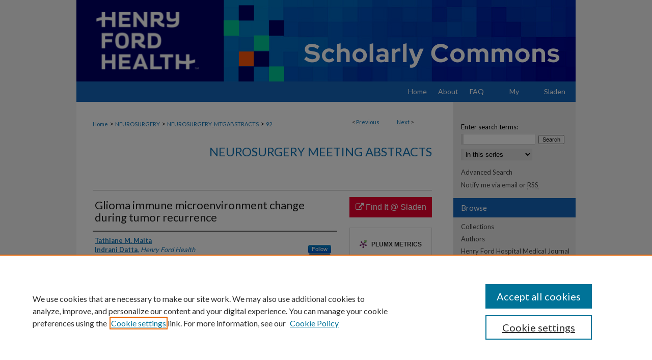

--- FILE ---
content_type: text/html; charset=UTF-8
request_url: https://scholarlycommons.henryford.com/neurosurgery_mtgabstracts/92/
body_size: 9693
content:

<!DOCTYPE html>
<html lang="en">
<head><!-- inj yui3-seed: --><script type='text/javascript' src='//cdnjs.cloudflare.com/ajax/libs/yui/3.6.0/yui/yui-min.js'></script><script type='text/javascript' src='//ajax.googleapis.com/ajax/libs/jquery/1.10.2/jquery.min.js'></script><!-- Adobe Analytics --><script type='text/javascript' src='https://assets.adobedtm.com/4a848ae9611a/d0e96722185b/launch-d525bb0064d8.min.js'></script><script type='text/javascript' src=/assets/nr_browser_production.js></script>

<!-- def.1 -->
<meta charset="utf-8">
<meta name="viewport" content="width=device-width">
<title>
"Glioma immune microenvironment change during tumor recurrence" by Tathiane M. Malta, Indrani Datta et al.
</title>


<!-- FILE article_meta-tags.inc --><!-- FILE: /srv/sequoia/main/data/assets/site/article_meta-tags.inc -->
<meta itemprop="name" content="Glioma immune microenvironment change during tumor recurrence">
<meta property="og:title" content="Glioma immune microenvironment change during tumor recurrence">
<meta name="twitter:title" content="Glioma immune microenvironment change during tumor recurrence">
<meta property="article:author" content="Tathiane M Malta">
<meta name="author" content="Tathiane M Malta">
<meta property="article:author" content="Indrani Datta">
<meta name="author" content="Indrani Datta">
<meta property="article:author" content="Thais Sabedot">
<meta name="author" content="Thais Sabedot">
<meta property="article:author" content="Ruicong She">
<meta name="author" content="Ruicong She">
<meta property="article:author" content="AnaValeria Castro">
<meta name="author" content="AnaValeria Castro">
<meta property="article:author" content="Antonio Iavarone">
<meta name="author" content="Antonio Iavarone">
<meta property="article:author" content="Laila M Poisson">
<meta name="author" content="Laila M Poisson">
<meta property="article:author" content="Houtan Noushmehr">
<meta name="author" content="Houtan Noushmehr">
<meta name="robots" content="noodp, noydir">
<meta name="description" content="Background: Gliomas are the most common malignant brain tumor, have a very aggressive behavior, and invariably relapse and progress. Despite the recent advances, only a few drugs are approved and they present limited success. Currently, there are numerous clinical trials evaluating the efficacy of immunotherapy for gliomas, which are not completed yet. Deciphering the composition of the tumor microenvironment (TME) can have an important and immediate impact on therapeutic interventions and on the development of prognostic and predictive biomarkers for gliomas immunotherapy. To investigate the molecular dynamics over time and in response to therapeutic pressures, the Glioma Longitudinal AnalySiS (GLASS) Consortium, a multinational collaboration, is investigating epigenome-wide molecular data from primary and recurrent matched pairs. Objective: Our aim is to evaluate glioma TME using the deconvolution method methylCIBERSORT applied to DNA methylation data from GLASS. Methods: We generated and validated a customized reference signature defining 10 cell types to predict the relative proportions of immune cell type in the TME of 370 glioma specimens, including 132 longitudinal pairs (initial and recurrent tumors) in association with clinical features (recurrence, survival etc). Results: We found that the TME differs across gliomas of different subtypes. In general, IDHmut subtypes (Codel, GCIMP-high, and GCIMP-low) presented less immune infiltration than IDHwt (Classic-like, Mesenchymal-like, and PA-like). The most abundant estimated infiltrated cell types in IDHmut and IDHwt gliomas were TCD4 cells and macrophages, respectively. Post-treatment (chemo+radiotherapy), we found a decrease of TCD4 and an increase of TCD8 cells in recurrent Codel and G-CIMP-high subtypes; and an increase of macrophages in classic recurrent tumors. High frequency of macrophages and TCD8 cells were associated with poorer overall survival in the IDHwt patients (log-rank p=0.040, hazard ratio (HR) = 1.38; log-rank p=0.046, HR = 2.37, respectively). Conclusions: Using a DNA methylation-based deconvolution approach, we have described the TME of longitudinal gliomas. We found a TME diversity across glioma molecular subtypes and an association with IDH mutation and overall survival. Our findings indicate that the epigenomic deconvolution of TME has a potential therapeutic and prognostic implication to guide the management of patients with gliomas.">
<meta itemprop="description" content="Background: Gliomas are the most common malignant brain tumor, have a very aggressive behavior, and invariably relapse and progress. Despite the recent advances, only a few drugs are approved and they present limited success. Currently, there are numerous clinical trials evaluating the efficacy of immunotherapy for gliomas, which are not completed yet. Deciphering the composition of the tumor microenvironment (TME) can have an important and immediate impact on therapeutic interventions and on the development of prognostic and predictive biomarkers for gliomas immunotherapy. To investigate the molecular dynamics over time and in response to therapeutic pressures, the Glioma Longitudinal AnalySiS (GLASS) Consortium, a multinational collaboration, is investigating epigenome-wide molecular data from primary and recurrent matched pairs. Objective: Our aim is to evaluate glioma TME using the deconvolution method methylCIBERSORT applied to DNA methylation data from GLASS. Methods: We generated and validated a customized reference signature defining 10 cell types to predict the relative proportions of immune cell type in the TME of 370 glioma specimens, including 132 longitudinal pairs (initial and recurrent tumors) in association with clinical features (recurrence, survival etc). Results: We found that the TME differs across gliomas of different subtypes. In general, IDHmut subtypes (Codel, GCIMP-high, and GCIMP-low) presented less immune infiltration than IDHwt (Classic-like, Mesenchymal-like, and PA-like). The most abundant estimated infiltrated cell types in IDHmut and IDHwt gliomas were TCD4 cells and macrophages, respectively. Post-treatment (chemo+radiotherapy), we found a decrease of TCD4 and an increase of TCD8 cells in recurrent Codel and G-CIMP-high subtypes; and an increase of macrophages in classic recurrent tumors. High frequency of macrophages and TCD8 cells were associated with poorer overall survival in the IDHwt patients (log-rank p=0.040, hazard ratio (HR) = 1.38; log-rank p=0.046, HR = 2.37, respectively). Conclusions: Using a DNA methylation-based deconvolution approach, we have described the TME of longitudinal gliomas. We found a TME diversity across glioma molecular subtypes and an association with IDH mutation and overall survival. Our findings indicate that the epigenomic deconvolution of TME has a potential therapeutic and prognostic implication to guide the management of patients with gliomas.">
<meta name="twitter:description" content="Background: Gliomas are the most common malignant brain tumor, have a very aggressive behavior, and invariably relapse and progress. Despite the recent advances, only a few drugs are approved and they present limited success. Currently, there are numerous clinical trials evaluating the efficacy of immunotherapy for gliomas, which are not completed yet. Deciphering the composition of the tumor microenvironment (TME) can have an important and immediate impact on therapeutic interventions and on the development of prognostic and predictive biomarkers for gliomas immunotherapy. To investigate the molecular dynamics over time and in response to therapeutic pressures, the Glioma Longitudinal AnalySiS (GLASS) Consortium, a multinational collaboration, is investigating epigenome-wide molecular data from primary and recurrent matched pairs. Objective: Our aim is to evaluate glioma TME using the deconvolution method methylCIBERSORT applied to DNA methylation data from GLASS. Methods: We generated and validated a customized reference signature defining 10 cell types to predict the relative proportions of immune cell type in the TME of 370 glioma specimens, including 132 longitudinal pairs (initial and recurrent tumors) in association with clinical features (recurrence, survival etc). Results: We found that the TME differs across gliomas of different subtypes. In general, IDHmut subtypes (Codel, GCIMP-high, and GCIMP-low) presented less immune infiltration than IDHwt (Classic-like, Mesenchymal-like, and PA-like). The most abundant estimated infiltrated cell types in IDHmut and IDHwt gliomas were TCD4 cells and macrophages, respectively. Post-treatment (chemo+radiotherapy), we found a decrease of TCD4 and an increase of TCD8 cells in recurrent Codel and G-CIMP-high subtypes; and an increase of macrophages in classic recurrent tumors. High frequency of macrophages and TCD8 cells were associated with poorer overall survival in the IDHwt patients (log-rank p=0.040, hazard ratio (HR) = 1.38; log-rank p=0.046, HR = 2.37, respectively). Conclusions: Using a DNA methylation-based deconvolution approach, we have described the TME of longitudinal gliomas. We found a TME diversity across glioma molecular subtypes and an association with IDH mutation and overall survival. Our findings indicate that the epigenomic deconvolution of TME has a potential therapeutic and prognostic implication to guide the management of patients with gliomas.">
<meta property="og:description" content="Background: Gliomas are the most common malignant brain tumor, have a very aggressive behavior, and invariably relapse and progress. Despite the recent advances, only a few drugs are approved and they present limited success. Currently, there are numerous clinical trials evaluating the efficacy of immunotherapy for gliomas, which are not completed yet. Deciphering the composition of the tumor microenvironment (TME) can have an important and immediate impact on therapeutic interventions and on the development of prognostic and predictive biomarkers for gliomas immunotherapy. To investigate the molecular dynamics over time and in response to therapeutic pressures, the Glioma Longitudinal AnalySiS (GLASS) Consortium, a multinational collaboration, is investigating epigenome-wide molecular data from primary and recurrent matched pairs. Objective: Our aim is to evaluate glioma TME using the deconvolution method methylCIBERSORT applied to DNA methylation data from GLASS. Methods: We generated and validated a customized reference signature defining 10 cell types to predict the relative proportions of immune cell type in the TME of 370 glioma specimens, including 132 longitudinal pairs (initial and recurrent tumors) in association with clinical features (recurrence, survival etc). Results: We found that the TME differs across gliomas of different subtypes. In general, IDHmut subtypes (Codel, GCIMP-high, and GCIMP-low) presented less immune infiltration than IDHwt (Classic-like, Mesenchymal-like, and PA-like). The most abundant estimated infiltrated cell types in IDHmut and IDHwt gliomas were TCD4 cells and macrophages, respectively. Post-treatment (chemo+radiotherapy), we found a decrease of TCD4 and an increase of TCD8 cells in recurrent Codel and G-CIMP-high subtypes; and an increase of macrophages in classic recurrent tumors. High frequency of macrophages and TCD8 cells were associated with poorer overall survival in the IDHwt patients (log-rank p=0.040, hazard ratio (HR) = 1.38; log-rank p=0.046, HR = 2.37, respectively). Conclusions: Using a DNA methylation-based deconvolution approach, we have described the TME of longitudinal gliomas. We found a TME diversity across glioma molecular subtypes and an association with IDH mutation and overall survival. Our findings indicate that the epigenomic deconvolution of TME has a potential therapeutic and prognostic implication to guide the management of patients with gliomas.">
<meta name="keywords" content="biological marker, adult, cancer model, cancer patient, cancer prognosis, cancer recurrence, cancer survival, clinical feature, conference abstract, controlled study, deconvolution, DNA methylation, epigenetics, epigenome, female, genetic susceptibility, glioma, human, human cell, human tissue, immunotherapy, lymphatic system tumor, macrophage, major clinical study, male, molecular dynamics, overall survival, radiotherapy, tumor microenvironment, tumor recurrence">
<meta name="bepress_citation_series_title" content="Neurosurgery Meeting Abstracts">
<meta name="bepress_citation_author" content="Malta, Tathiane M">
<meta name="bepress_citation_author" content="Datta, Indrani">
<meta name="bepress_citation_author_institution" content="Henry Ford Health">
<meta name="bepress_citation_author" content="Sabedot, Thais">
<meta name="bepress_citation_author_institution" content="Henry Ford Health">
<meta name="bepress_citation_author" content="She, Ruicong">
<meta name="bepress_citation_author_institution" content="Henry Ford Health">
<meta name="bepress_citation_author" content="Castro, AnaValeria">
<meta name="bepress_citation_author_institution" content="Henry Ford Health">
<meta name="bepress_citation_author" content="Iavarone, Antonio">
<meta name="bepress_citation_author" content="Poisson, Laila M">
<meta name="bepress_citation_author_institution" content="Henry Ford Health">
<meta name="bepress_citation_author" content="Noushmehr, Houtan">
<meta name="bepress_citation_author_institution" content="Henry Ford Health">
<meta name="bepress_citation_title" content="Glioma immune microenvironment change during tumor recurrence">
<meta name="bepress_citation_date" content="2021">
<meta name="bepress_citation_volume" content="81">
<meta name="bepress_citation_issue" content="13 SUPPL">
<!-- FILE: /srv/sequoia/main/data/assets/site/ir_download_link.inc -->
<!-- FILE: /srv/sequoia/main/data/assets/site/article_meta-tags.inc (cont) -->
<meta name="bepress_citation_abstract_html_url" content="https://scholarlycommons.henryford.com/neurosurgery_mtgabstracts/92">
<meta name="bepress_citation_pmid" content="Not assigned.">
<meta name="bepress_citation_online_date" content="2024/3/20">
<meta name="viewport" content="width=device-width">
<!-- Additional Twitter data -->
<meta name="twitter:card" content="summary">
<!-- Additional Open Graph data -->
<meta property="og:type" content="article">
<meta property="og:url" content="https://scholarlycommons.henryford.com/neurosurgery_mtgabstracts/92">
<meta property="og:site_name" content="Henry Ford Health Scholarly Commons">




<!-- FILE: article_meta-tags.inc (cont) -->
<meta name="bepress_is_article_cover_page" content="1">


<!-- sh.1 -->
<link rel="stylesheet" href="/ir-style.css" type="text/css" media="screen">
<link rel="stylesheet" href="/ir-custom.css" type="text/css" media="screen">
<link rel="stylesheet" href="../ir-custom.css" type="text/css" media="screen">
<link rel="stylesheet" href="/ir-local.css" type="text/css" media="screen">
<link rel="stylesheet" href="../ir-local.css" type="text/css" media="screen">
<link rel="stylesheet" href="/ir-print.css" type="text/css" media="print">
<link type="text/css" rel="stylesheet" href="/assets/floatbox/floatbox.css">
<link rel="alternate" type="application/rss+xml" title="Site Feed" href="/recent.rss">
<link rel="shortcut icon" href="/favicon.ico" type="image/x-icon">
<!--[if IE]>
<link rel="stylesheet" href="/ir-ie.css" type="text/css" media="screen">
<![endif]-->

<!-- JS  -->
<script type="text/javascript" src="/assets/jsUtilities.js"></script>
<script type="text/javascript" src="/assets/footnoteLinks.js"></script>
<script type="text/javascript" src="/assets/scripts/yui-init.pack.js"></script>
<script type="text/javascript" src="/assets/scripts/bepress-init.debug.js"></script>
<script type="text/javascript" src="/assets/scripts/JumpListYUI.pack.js"></script>

<!-- end sh.1 -->




<script type="text/javascript">var pageData = {"page":{"environment":"prod","productName":"bpdg","language":"en","name":"ir_series:article","businessUnit":"els:rp:st"},"visitor":{}};</script>

</head>
<body id="geo-series">
<!-- FILE /srv/sequoia/main/data/scholarlycommons.henryford.com/assets/header.pregen --><!-- FILE: /srv/sequoia/main/data/assets/site/mobile_nav.inc --><!--[if !IE]>-->
<script src="/assets/scripts/dc-mobile/dc-responsive-nav.js"></script>

<header id="mobile-nav" class="nav-down device-fixed-height" style="visibility: hidden;">
  
  
  <nav class="nav-collapse">
    <ul>
      <li class="menu-item active device-fixed-width"><a href="https://scholarlycommons.henryford.com" title="Home" data-scroll >Home</a></li>
      <li class="menu-item device-fixed-width"><a href="https://scholarlycommons.henryford.com/do/search/advanced/" title="Search" data-scroll ><i class="icon-search"></i> Search</a></li>
      <li class="menu-item device-fixed-width"><a href="https://scholarlycommons.henryford.com/communities.html" title="Browse" data-scroll >Browse Collections</a></li>
      <li class="menu-item device-fixed-width"><a href="/cgi/myaccount.cgi?context=neurosurgery_mtgabstracts" title="My Account" data-scroll >My Account</a></li>
      <li class="menu-item device-fixed-width"><a href="https://scholarlycommons.henryford.com/about.html" title="About" data-scroll >About</a></li>
      <li class="menu-item device-fixed-width"><a href="https://network.bepress.com" title="Digital Commons Network" data-scroll ><img width="16" height="16" alt="DC Network" style="vertical-align:top;" src="/assets/md5images/8e240588cf8cd3a028768d4294acd7d3.png"> Digital Commons Network™</a></li>
    </ul>
  </nav>
</header>

<script src="/assets/scripts/dc-mobile/dc-mobile-nav.js"></script>
<!--<![endif]-->
<!-- FILE: /srv/sequoia/main/data/scholarlycommons.henryford.com/assets/header.pregen (cont) -->



<div id="henryford">
	<div id="container">
		<a href="#main" class="skiplink" accesskey="2" >Skip to main content</a>

					
			<div id="header">
				<a href="https://scholarlycommons.henryford.com" id="banner_link" title="Henry Ford Health Scholarly Commons" >
					<img id="banner_image" alt="Henry Ford Health Scholarly Commons" width='980' height='160' src="/assets/md5images/1a7c05fa8e150f5928d3ea4e6f783117.png">
				</a>	
				
					<a href="https://www.henryford.com" id="logo_link" title="Henry Ford Health" >
						<img id="logo_image" alt="Henry Ford Health" width='289' height='160' src="/assets/md5images/cc7ae5a1c0e3ca54e0c8c778fbfdfe60.png">
					</a>	
				
			</div>
					
			<div id="navigation">
				<!-- FILE: /srv/sequoia/main/data/scholarlycommons.henryford.com/assets/ir_navigation.inc -->

<div id="tabs"><ul><li id="tabfour"><a href="https://scholarlycommons.henryford.com" title="Home" ><span>Home</span></a></li><li id="tabthree"><a href="https://scholarlycommons.henryford.com/about.html" title="About" ><span>About</span></a></li><li id="tabtwo"><a href="https://scholarlycommons.henryford.com/faq.html" title="FAQ" ><span>FAQ</span></a></li><li id="tabone"><a href="https://scholarlycommons.henryford.com/cgi/myaccount.cgi?context=neurosurgery_mtgabstracts" title="My Account" ><span>My Account</span></a></li><li id="tabzero"><a href="https://henryford.libguides.com/sladen" title="Sladen Library at Henry Ford Hospital" ><span>Sladen</span></a></li></ul></div>

<!-- FILE: /srv/sequoia/main/data/scholarlycommons.henryford.com/assets/header.pregen (cont) -->
			</div>
		

		<div id="wrapper">
			<div id="content">
				<div id="main" class="text">

<script type="text/javascript" src="/assets/floatbox/floatbox.js"></script>  
<!-- FILE: /srv/sequoia/main/data/assets/site/article_pager.inc -->

<div id="breadcrumb"><ul id="pager">

                
                 
<li>&lt; <a href="https://scholarlycommons.henryford.com/neurosurgery_mtgabstracts/91" class="ignore" >Previous</a></li>
        
        
        

                
                 
<li><a href="https://scholarlycommons.henryford.com/neurosurgery_mtgabstracts/93" class="ignore" >Next</a> &gt;</li>
        
        
        
<li>&nbsp;</li></ul><div class="crumbs"><!-- FILE: /srv/sequoia/main/data/assets/site/ir_breadcrumb.inc -->

<div class="crumbs" role="navigation" aria-label="Breadcrumb">
	<p>
	
	
			<a href="https://scholarlycommons.henryford.com" class="ignore" >Home</a>
	
	
	
	
	
	
	
	
	
	
	 <span aria-hidden="true">&gt;</span> 
		<a href="https://scholarlycommons.henryford.com/neurosurgery" class="ignore" >NEUROSURGERY</a>
	
	
	
	
	
	
	 <span aria-hidden="true">&gt;</span> 
		<a href="https://scholarlycommons.henryford.com/neurosurgery_mtgabstracts" class="ignore" >NEUROSURGERY_MTGABSTRACTS</a>
	
	
	
	
	
	 <span aria-hidden="true">&gt;</span> 
		<a href="https://scholarlycommons.henryford.com/neurosurgery_mtgabstracts/92" class="ignore" aria-current="page" >92</a>
	
	
	
	</p>
</div>


<!-- FILE: /srv/sequoia/main/data/assets/site/article_pager.inc (cont) --></div>
</div>
<!-- FILE: /srv/sequoia/main/data/assets/site/ir_series/article/index.html (cont) -->
<!-- FILE: /srv/sequoia/main/data/assets/site/ir_series/article/article_info.inc --><!-- FILE: /srv/sequoia/main/data/assets/site/openurl.inc -->

























<!-- FILE: /srv/sequoia/main/data/assets/site/ir_series/article/article_info.inc (cont) -->
<!-- FILE: /srv/sequoia/main/data/assets/site/ir_download_link.inc -->









	
	
	
    
    
    
	
	
	
	
	
		
		
	
	

<!-- FILE: /srv/sequoia/main/data/assets/site/ir_series/article/article_info.inc (cont) -->
<!-- FILE: /srv/sequoia/main/data/assets/site/ir_series/article/ir_article_header.inc -->


<div id="series-header">
<!-- FILE: /srv/sequoia/main/data/assets/site/ir_series/ir_series_logo.inc -->



 






	
	
	
	
	
	
<!-- FILE: /srv/sequoia/main/data/assets/site/ir_series/article/ir_article_header.inc (cont) --><h2 id="series-title"><a href="https://scholarlycommons.henryford.com/neurosurgery_mtgabstracts" >Neurosurgery Meeting Abstracts</a></h2></div>
<div style="clear: both">&nbsp;</div>

<div id="sub">
<div id="alpha">
<!-- FILE: /srv/sequoia/main/data/assets/site/ir_series/article/article_info.inc (cont) --><div id='title' class='element'>
<h1>Glioma immune microenvironment change during tumor recurrence</h1>
</div>
<div class='clear'></div>
<div id='authors' class='element'>
<h2 class='visually-hidden'>Authors</h2>
<p class="author"><a href='https://scholarlycommons.henryford.com/do/search/?q=author%3A%22Tathiane%20M.%20Malta%22&start=0&context=12785255'><strong>Tathiane M. Malta</strong></a><br />
<a href='https://scholarlycommons.henryford.com/do/search/?q=%28author%3A%22Indrani%20Datta%22%20AND%20-bp_author_id%3A%5B%2A%20TO%20%2A%5D%29%20OR%20bp_author_id%3A%28%22a9f69627-a04a-4fd8-9131-ecc6ef1793ee%22%29&start=0&context=12785255'><strong>Indrani Datta</strong>, <em>Henry Ford Health</em></a><a rel="nofollow" href="https://network.bepress.com/api/follow/subscribe?user=ZmJlOGJkYzI5NGYyNGU2NQ%3D%3D&amp;institution=N2FiZGU1NDY0N2Y1MzFjMzZlMzk1MzkwZDE1NjEzZDE%3D&amp;format=html" data-follow-set="user:ZmJlOGJkYzI5NGYyNGU2NQ== institution:N2FiZGU1NDY0N2Y1MzFjMzZlMzk1MzkwZDE1NjEzZDE=" title="Follow Indrani Datta" class="btn followable">Follow</a><br />
<a href='https://scholarlycommons.henryford.com/do/search/?q=%28author%3A%22Thais%20Sabedot%22%20AND%20-bp_author_id%3A%5B%2A%20TO%20%2A%5D%29%20OR%20bp_author_id%3A%28%22a3899ef6-a7c7-4276-9609-74215007d295%22%29&start=0&context=12785255'><strong>Thais Sabedot</strong>, <em>Henry Ford Health</em></a><a rel="nofollow" href="https://network.bepress.com/api/follow/subscribe?user=Y2FjZWU5YzA0NDFmMWZiNg%3D%3D&amp;institution=N2FiZGU1NDY0N2Y1MzFjMzZlMzk1MzkwZDE1NjEzZDE%3D&amp;format=html" data-follow-set="user:Y2FjZWU5YzA0NDFmMWZiNg== institution:N2FiZGU1NDY0N2Y1MzFjMzZlMzk1MzkwZDE1NjEzZDE=" title="Follow Thais Sabedot" class="btn followable">Follow</a><br />
<a href='https://scholarlycommons.henryford.com/do/search/?q=%28author%3A%22Ruicong%20She%22%20AND%20-bp_author_id%3A%5B%2A%20TO%20%2A%5D%29%20OR%20bp_author_id%3A%28%226f3ad2ac-00f2-411a-9657-4b6997a35441%22%29&start=0&context=12785255'><strong>Ruicong She</strong>, <em>Henry Ford Health</em></a><a rel="nofollow" href="https://network.bepress.com/api/follow/subscribe?user=YTY2ODI3NWYzYjAyYjY1Mw%3D%3D&amp;institution=N2FiZGU1NDY0N2Y1MzFjMzZlMzk1MzkwZDE1NjEzZDE%3D&amp;format=html" data-follow-set="user:YTY2ODI3NWYzYjAyYjY1Mw== institution:N2FiZGU1NDY0N2Y1MzFjMzZlMzk1MzkwZDE1NjEzZDE=" title="Follow Ruicong She" class="btn followable">Follow</a><br />
<a href='https://scholarlycommons.henryford.com/do/search/?q=%28author%3A%22AnaValeria%20Castro%22%20AND%20-bp_author_id%3A%5B%2A%20TO%20%2A%5D%29%20OR%20bp_author_id%3A%28%22785bfd4d-7a41-4977-9de3-b56b0d1d1d24%22%29&start=0&context=12785255'><strong>AnaValeria Castro</strong>, <em>Henry Ford Health</em></a><a rel="nofollow" href="https://network.bepress.com/api/follow/subscribe?user=YzRlNjAwMDE0ZjExODIyMA%3D%3D&amp;institution=N2FiZGU1NDY0N2Y1MzFjMzZlMzk1MzkwZDE1NjEzZDE%3D&amp;format=html" data-follow-set="user:YzRlNjAwMDE0ZjExODIyMA== institution:N2FiZGU1NDY0N2Y1MzFjMzZlMzk1MzkwZDE1NjEzZDE=" title="Follow AnaValeria Castro" class="btn followable">Follow</a><br />
<a href='https://scholarlycommons.henryford.com/do/search/?q=author%3A%22Antonio%20Iavarone%22&start=0&context=12785255'><strong>Antonio Iavarone</strong></a><br />
<a href='https://scholarlycommons.henryford.com/do/search/?q=%28author%3A%22Laila%20M.%20Poisson%22%20AND%20-bp_author_id%3A%5B%2A%20TO%20%2A%5D%29%20OR%20bp_author_id%3A%28%22d50cb821-093b-4d5f-b253-1355c4a408d7%22%20OR%20%227adae2a5-ea3c-4fe8-ad59-aee4a3123336%22%29&start=0&context=12785255'><strong>Laila M. Poisson</strong>, <em>Henry Ford Health</em></a><a rel="nofollow" href="https://network.bepress.com/api/follow/subscribe?user=MDQyMzgyYzQ2YzA1MWM2YQ%3D%3D&amp;institution=N2FiZGU1NDY0N2Y1MzFjMzZlMzk1MzkwZDE1NjEzZDE%3D&amp;format=html" data-follow-set="user:MDQyMzgyYzQ2YzA1MWM2YQ== institution:N2FiZGU1NDY0N2Y1MzFjMzZlMzk1MzkwZDE1NjEzZDE=" title="Follow Laila M. Poisson" class="btn followable">Follow</a><br />
<a href='https://scholarlycommons.henryford.com/do/search/?q=%28author%3A%22Houtan%20Noushmehr%22%20AND%20-bp_author_id%3A%5B%2A%20TO%20%2A%5D%29%20OR%20bp_author_id%3A%28%22bf319a95-20ae-46cd-b848-0d91ba23464c%22%29&start=0&context=12785255'><strong>Houtan Noushmehr</strong>, <em>Henry Ford Health</em></a><a rel="nofollow" href="https://network.bepress.com/api/follow/subscribe?user=ODBlNGE1NjE4MWI5NjJhNQ%3D%3D&amp;institution=N2FiZGU1NDY0N2Y1MzFjMzZlMzk1MzkwZDE1NjEzZDE%3D&amp;format=html" data-follow-set="user:ODBlNGE1NjE4MWI5NjJhNQ== institution:N2FiZGU1NDY0N2Y1MzFjMzZlMzk1MzkwZDE1NjEzZDE=" title="Follow Houtan Noushmehr" class="btn followable">Follow</a><br />
</p></div>
<div class='clear'></div>
<div id='recommended_citation' class='element'>
<h2 class='field-heading'>Recommended Citation</h2>
<!-- FILE: /srv/sequoia/main/data/scholarlycommons.henryford.com/assets/ir_series/ir_citation.inc -->
 
    <p>
        
            Malta TM,
        
            Datta I,
        
            Sabedot T,
        
            She R,
        
            Castro A,
        
            Iavarone A,
        
            Poisson LM,
        
            Noushmehr H.
        
        Glioma immune microenvironment change during tumor recurrence.
        Cancer Res
        2021;
        81(13 SUPPL). 
        
        </p><!-- FILE: /srv/sequoia/main/data/assets/site/ir_series/article/article_info.inc (cont) --></div>
<div class='clear'></div>
<div id='document_type' class='element'>
<h2 class='field-heading'>Document Type</h2>
<p>Conference Proceeding</p>
</div>
<div class='clear'></div>
<div id='publication_date' class='element'>
<h2 class='field-heading'>Publication Date</h2>
<p>7-1-2021</p>
</div>
<div class='clear'></div>
<div id='source_publication' class='element'>
<h2 class='field-heading'>Publication Title</h2>
<p>Cancer Res</p>
</div>
<div class='clear'></div>
<div id='abstract' class='element'>
<h2 class='field-heading'>Abstract</h2>
<p>Background: Gliomas are the most common malignant brain tumor, have a very aggressive behavior, and invariably relapse and progress. Despite the recent advances, only a few drugs are approved and they present limited success. Currently, there are numerous clinical trials evaluating the efficacy of immunotherapy for gliomas, which are not completed yet. Deciphering the composition of the tumor microenvironment (TME) can have an important and immediate impact on therapeutic interventions and on the development of prognostic and predictive biomarkers for gliomas immunotherapy. To investigate the molecular dynamics over time and in response to therapeutic pressures, the Glioma Longitudinal AnalySiS (GLASS) Consortium, a multinational collaboration, is investigating epigenome-wide molecular data from primary and recurrent matched pairs. Objective: Our aim is to evaluate glioma TME using the deconvolution method methylCIBERSORT applied to DNA methylation data from GLASS. Methods: We generated and validated a customized reference signature defining 10 cell types to predict the relative proportions of immune cell type in the TME of 370 glioma specimens, including 132 longitudinal pairs (initial and recurrent tumors) in association with clinical features (recurrence, survival etc). Results: We found that the TME differs across gliomas of different subtypes. In general, IDHmut subtypes (Codel, GCIMP-high, and GCIMP-low) presented less immune infiltration than IDHwt (Classic-like, Mesenchymal-like, and PA-like). The most abundant estimated infiltrated cell types in IDHmut and IDHwt gliomas were TCD4 cells and macrophages, respectively. Post-treatment (chemo+radiotherapy), we found a decrease of TCD4 and an increase of TCD8 cells in recurrent Codel and G-CIMP-high subtypes; and an increase of macrophages in classic recurrent tumors. High frequency of macrophages and TCD8 cells were associated with poorer overall survival in the IDHwt patients (log-rank p=0.040, hazard ratio (HR) = 1.38; log-rank p=0.046, HR = 2.37, respectively). Conclusions: Using a DNA methylation-based deconvolution approach, we have described the TME of longitudinal gliomas. We found a TME diversity across glioma molecular subtypes and an association with IDH mutation and overall survival. Our findings indicate that the epigenomic deconvolution of TME has a potential therapeutic and prognostic implication to guide the management of patients with gliomas.</p>
</div>
<div class='clear'></div>
<div id='pubmedid' class='element'>
<h2 class='field-heading'>PubMed ID</h2>
<p>Not assigned.</p>
</div>
<div class='clear'></div>
<div id='volnum' class='element'>
<h2 class='field-heading'>Volume</h2>
<p>81</p>
</div>
<div class='clear'></div>
<div id='issnum' class='element'>
<h2 class='field-heading'>Issue</h2>
<p>13 SUPPL</p>
</div>
<div class='clear'></div>
</div>
    </div>
    <div id='beta_7-3'>
<!-- FILE: /srv/sequoia/main/data/assets/site/info_box_7_3.inc --><!-- FILE: /srv/sequoia/main/data/assets/site/openurl.inc -->

























<!-- FILE: /srv/sequoia/main/data/assets/site/info_box_7_3.inc (cont) -->
<!-- FILE: /srv/sequoia/main/data/assets/site/ir_download_link.inc -->









	
	
	
    
    
    
	
	
	
	
	
		
		
	
	

<!-- FILE: /srv/sequoia/main/data/assets/site/info_box_7_3.inc (cont) -->


	<!-- FILE: /srv/sequoia/main/data/assets/site/info_box_download_button.inc --><div class="aside download-button">
    <a id="remote-link" class="btn" href="http://sfxhosted.exlibrisgroup.com/hfhs?sid=EMBASE&amp;issn=15387445&amp;id=doi:10.1158%2F1538-7445.AM2021-2717&amp;atitle=Glioma+immune+microenvironment+change+during+tumor+recurrence&amp;stitle=Cancer+Res.&amp;title=Cancer+Research&amp;volume=81&amp;issue=13+SUPPL&amp;spage=&amp;epage=&amp;aulast=Malta&amp;aufirst=Tathiane+Maistro&amp;auinit=T.M.&amp;aufull=Malta+T.M.&amp;coden=&amp;isbn=&amp;pages=-&amp;date=2021&amp;auinit1=T&amp;auinitm=M" title="Link opens in new window" target="_blank" > 
    	<i class="icon-external-link" aria-hidden="true"></i>
      Find It @ Sladen
    </a>
</div>


<!-- FILE: /srv/sequoia/main/data/assets/site/info_box_7_3.inc (cont) -->
	<!-- FILE: /srv/sequoia/main/data/assets/site/info_box_embargo.inc -->
<!-- FILE: /srv/sequoia/main/data/assets/site/info_box_7_3.inc (cont) -->

<!-- FILE: /srv/sequoia/main/data/assets/site/info_box_custom_upper.inc -->
<!-- FILE: /srv/sequoia/main/data/assets/site/info_box_7_3.inc (cont) -->
<!-- FILE: /srv/sequoia/main/data/assets/site/info_box_openurl.inc -->
<!-- FILE: /srv/sequoia/main/data/assets/site/info_box_7_3.inc (cont) -->

<!-- FILE: /srv/sequoia/main/data/assets/site/info_box_article_metrics.inc -->






<div id="article-stats" class="aside hidden">

    <p class="article-downloads-wrapper hidden"><span id="article-downloads"></span> DOWNLOADS</p>
    <p class="article-stats-date hidden">Since March 20, 2024</p>

    <p class="article-plum-metrics">
        <a href="https://plu.mx/plum/a/?repo_url=https://scholarlycommons.henryford.com/neurosurgery_mtgabstracts/92" class="plumx-plum-print-popup plum-bigben-theme" data-badge="true" data-hide-when-empty="true" ></a>
    </p>
</div>
<script type="text/javascript" src="//cdn.plu.mx/widget-popup.js"></script>





<!-- Article Download Counts -->
<script type="text/javascript" src="/assets/scripts/article-downloads.pack.js"></script>
<script type="text/javascript">
    insertDownloads(36799818);
</script>


<!-- Add border to Plum badge & download counts when visible -->
<script>
// bind to event when PlumX widget loads
jQuery('body').bind('plum:widget-load', function(e){
// if Plum badge is visible
  if (jQuery('.PlumX-Popup').length) {
// remove 'hidden' class
  jQuery('#article-stats').removeClass('hidden');
  jQuery('.article-stats-date').addClass('plum-border');
  }
});
// bind to event when page loads
jQuery(window).bind('load',function(e){
// if DC downloads are visible
  if (jQuery('#article-downloads').text().length > 0) {
// add border to aside
  jQuery('#article-stats').removeClass('hidden');
  }
});
</script>



<!-- Adobe Analytics: Download Click Tracker -->
<script>

$(function() {

  // Download button click event tracker for PDFs
  $(".aside.download-button").on("click", "a#pdf", function(event) {
    pageDataTracker.trackEvent('navigationClick', {
      link: {
          location: 'aside download-button',
          name: 'pdf'
      }
    });
  });

  // Download button click event tracker for native files
  $(".aside.download-button").on("click", "a#native", function(event) {
    pageDataTracker.trackEvent('navigationClick', {
        link: {
            location: 'aside download-button',
            name: 'native'
        }
     });
  });

});

</script>
<!-- FILE: /srv/sequoia/main/data/assets/site/info_box_7_3.inc (cont) -->



	<!-- FILE: /srv/sequoia/main/data/assets/site/info_box_disciplines.inc -->




	
		
	



<!-- FILE: /srv/sequoia/main/data/assets/site/info_box_7_3.inc (cont) -->

<!-- FILE: /srv/sequoia/main/data/assets/site/bookmark_widget.inc -->

<div id="share" class="aside">
<h2>Share</h2>
	
	<div class="a2a_kit a2a_kit_size_24 a2a_default_style">
    	<a class="a2a_button_facebook"></a>
    	<a class="a2a_button_linkedin"></a>
		<a class="a2a_button_whatsapp"></a>
		<a class="a2a_button_email"></a>
    	<a class="a2a_dd"></a>
    	<script async src="https://static.addtoany.com/menu/page.js"></script>
	</div>
</div>

<!-- FILE: /srv/sequoia/main/data/assets/site/info_box_7_3.inc (cont) -->
<!-- FILE: /srv/sequoia/main/data/assets/site/info_box_geolocate.inc --><!-- FILE: /srv/sequoia/main/data/assets/site/ir_geolocate_enabled_and_displayed.inc -->

<!-- FILE: /srv/sequoia/main/data/assets/site/info_box_geolocate.inc (cont) -->

<!-- FILE: /srv/sequoia/main/data/assets/site/info_box_7_3.inc (cont) -->

	<!-- FILE: /srv/sequoia/main/data/assets/site/zotero_coins.inc -->

<span class="Z3988" title="ctx_ver=Z39.88-2004&amp;rft_val_fmt=info%3Aofi%2Ffmt%3Akev%3Amtx%3Ajournal&amp;rft_id=https%3A%2F%2Fscholarlycommons.henryford.com%2Fneurosurgery_mtgabstracts%2F92&amp;rft.atitle=Glioma%20immune%20microenvironment%20change%20during%20tumor%20recurrence&amp;rft.aufirst=Tathiane&amp;rft.aulast=Malta&amp;rft.au=Indrani%20Datta&amp;rft.au=Thais%20Sabedot&amp;rft.au=Ruicong%20She&amp;rft.au=AnaValeria%20Castro&amp;rft.au=Antonio%20Iavarone&amp;rft.au=Laila%20Poisson&amp;rft.au=Houtan%20Noushmehr&amp;rft.jtitle=Cancer%20Res&amp;rft.volume=81&amp;rft.issue=13%20SUPPL&amp;rft.date=2021-07-01">COinS</span>
<!-- FILE: /srv/sequoia/main/data/assets/site/info_box_7_3.inc (cont) -->

<!-- FILE: /srv/sequoia/main/data/scholarlycommons.henryford.com/assets/ir_series/info_box_custom_lower.inc -->

<!-- BEGIN Altmetric code -->

   

<div id='pubmed-altmetric' class='aside'>
    <div class='altmetric-embed' data-badge-popover="right" data-badge-type='donut' data-pmid="Not assigned." data-hide-no-mentions="true"></div>
    <script type='text/javascript' src='https://d1bxh8uas1mnw7.cloudfront.net/assets/embed.js'></script>
</div>
<div class='clear'></div>

   
<!-- END Altmetric Code --><!-- FILE: /srv/sequoia/main/data/assets/site/info_box_7_3.inc (cont) -->
<!-- FILE: /srv/sequoia/main/data/assets/site/ir_series/article/article_info.inc (cont) --></div>

<div class='clear'>&nbsp;</div>
<!-- FILE: /srv/sequoia/main/data/assets/site/ir_series/article/ir_article_custom_fields.inc -->


<!-- FILE: /srv/sequoia/main/data/assets/site/ir_series/article/article_info.inc (cont) -->

<!-- FILE: /srv/sequoia/main/data/assets/site/ir_series/article/index.html (cont) -->
<!-- FILE /srv/sequoia/main/data/assets/site/footer.pregen --></div>
	<div class="verticalalign">&nbsp;</div>
	<div class="clear">&nbsp;</div>

</div>

	<div id="sidebar" role="complementary">
	<!-- FILE: /srv/sequoia/main/data/assets/site/ir_sidebar_7_8.inc -->

	<!-- FILE: /srv/sequoia/main/data/assets/site/ir_sidebar_sort_sba.inc --><!-- FILE: /srv/sequoia/main/data/assets/site/ir_sidebar_custom_upper_7_8.inc -->

<!-- FILE: /srv/sequoia/main/data/assets/site/ir_sidebar_sort_sba.inc (cont) -->
<!-- FILE: /srv/sequoia/main/data/assets/site/ir_sidebar_search_7_8.inc -->  


	
<form method='get' action='https://scholarlycommons.henryford.com/do/search/' id="sidebar-search">
	<label for="search" accesskey="4">
		Enter search terms:
	</label>
		<div>
			<span class="border">
				<input type="text" name='q' class="search" id="search">
			</span> 
			<input type="submit" value="Search" class="searchbutton" style="font-size:11px;">
		</div>
	<label for="context" class="visually-hidden">
		Select context to search:
	</label> 
		<div>
			<span class="border">
				<select name="fq" id="context">
					
					
						<option value='virtual_ancestor_link:"https://scholarlycommons.henryford.com/neurosurgery_mtgabstracts"'>in this series</option>
					
					
					
					<option value='virtual_ancestor_link:"https://scholarlycommons.henryford.com"'>in this repository</option>
					<option value='virtual_ancestor_link:"http:/"'>across all repositories</option>
				</select>
			</span>
		</div>
</form>

<p class="advanced">
	
	
		<a href="https://scholarlycommons.henryford.com/do/search/advanced/?fq=virtual_ancestor_link:%22https://scholarlycommons.henryford.com/neurosurgery_mtgabstracts%22" >
			Advanced Search
		</a>
	
</p>
<!-- FILE: /srv/sequoia/main/data/assets/site/ir_sidebar_sort_sba.inc (cont) -->
<!-- FILE: /srv/sequoia/main/data/assets/site/ir_sidebar_notify_7_8.inc -->


	<ul id="side-notify">
		<li class="notify">
			<a href="https://scholarlycommons.henryford.com/neurosurgery_mtgabstracts/announcements.html" title="Email or RSS Notifications" >
				Notify me via email or <acronym title="Really Simple Syndication">RSS</acronym>
			</a>
		</li>
	</ul>



<!-- FILE: /srv/sequoia/main/data/assets/site/urc_badge.inc -->






<!-- FILE: /srv/sequoia/main/data/assets/site/ir_sidebar_notify_7_8.inc (cont) -->

<!-- FILE: /srv/sequoia/main/data/assets/site/ir_sidebar_sort_sba.inc (cont) -->
<!-- FILE: /srv/sequoia/main/data/assets/site/ir_sidebar_custom_middle_7_8.inc --><!-- FILE: /srv/sequoia/main/data/assets/site/ir_sidebar_sort_sba.inc (cont) -->
<!-- FILE: /srv/sequoia/main/data/scholarlycommons.henryford.com/assets/ir_sidebar_browse.inc --><h2>Browse</h2>
<ul id="side-browse">


<li class="collections"><a href="https://scholarlycommons.henryford.com/communities.html" title="Browse by Collections" >Collections</a></li>
<li class="discipline-browser"><a href="https://scholarlycommons.henryford.com/do/discipline_browser/disciplines" title="Browse by Disciplines" >Disciplines</a></li>
<li class="author"><a href="https://scholarlycommons.henryford.com/authors.html" title="Browse by Author" >Authors</a></li>


<li><a href="https://scholarlycommons.henryford.com/hfhmedjournal/" >Henry Ford Hospital Medical Journal</a></li>
</ul>
<!-- FILE: /srv/sequoia/main/data/assets/site/ir_sidebar_sort_sba.inc (cont) -->
<!-- FILE: /srv/sequoia/main/data/scholarlycommons.henryford.com/assets/ir_sidebar_author_7_8.inc --><h2>Author Corner</h2>






	<ul id="side-author">
		<li class="faq">
			<a href="https://scholarlycommons.henryford.com/faq.html" title="Author FAQ" >
				Author FAQ
			</a>
		</li>
		
		
		
	</ul>


<!-- FILE: /srv/sequoia/main/data/assets/site/ir_sidebar_sort_sba.inc (cont) -->
<!-- FILE: /srv/sequoia/main/data/assets/site/ir_sidebar_custom_lower_7_8.inc --><!-- FILE: /srv/sequoia/main/data/assets/site/ir_sidebar_homepage_links_7_8.inc -->

<!-- FILE: /srv/sequoia/main/data/assets/site/ir_sidebar_custom_lower_7_8.inc (cont) -->
	



<!-- FILE: /srv/sequoia/main/data/assets/site/ir_sidebar_sort_sba.inc (cont) -->
<!-- FILE: /srv/sequoia/main/data/assets/site/ir_sidebar_sw_links_7_8.inc -->

	
		
	


	<!-- FILE: /srv/sequoia/main/data/assets/site/ir_sidebar_sort_sba.inc (cont) -->

<!-- FILE: /srv/sequoia/main/data/assets/site/ir_sidebar_geolocate.inc --><!-- FILE: /srv/sequoia/main/data/assets/site/ir_geolocate_enabled_and_displayed.inc -->

<!-- FILE: /srv/sequoia/main/data/assets/site/ir_sidebar_geolocate.inc (cont) -->

<!-- FILE: /srv/sequoia/main/data/assets/site/ir_sidebar_sort_sba.inc (cont) -->
<!-- FILE: /srv/sequoia/main/data/scholarlycommons.henryford.com/assets/ir_sidebar_custom_lowest_7_8.inc -->



<div id="sb-custom-lowest">
<a href="https://www.henryford.com/" ><img alt="Henry Ford Health System" width='240' height='101' src="/assets/md5images/4011d567c072c15f9e12493aa5fd9b54.gif"></a>
</div>
<!-- FILE: /srv/sequoia/main/data/assets/site/ir_sidebar_sort_sba.inc (cont) -->
<!-- FILE: /srv/sequoia/main/data/assets/site/ir_sidebar_7_8.inc (cont) -->

		



<!-- FILE: /srv/sequoia/main/data/assets/site/footer.pregen (cont) -->
	<div class="verticalalign">&nbsp;</div>
	</div>

</div>

<!-- FILE: /srv/sequoia/main/data/assets/site/ir_footer_content.inc --><div id="footer" role="contentinfo">
	
	
	<!-- FILE: /srv/sequoia/main/data/assets/site/ir_bepress_logo.inc --><div id="bepress">

<a href="https://www.elsevier.com/solutions/digital-commons" title="Elsevier - Digital Commons" >
	<em>Elsevier - Digital Commons</em>
</a>

</div>
<!-- FILE: /srv/sequoia/main/data/assets/site/ir_footer_content.inc (cont) -->
	<p>
		<a href="https://scholarlycommons.henryford.com" title="Home page" accesskey="1" >Home</a> | 
		<a href="https://scholarlycommons.henryford.com/about.html" title="About" >About</a> | 
		<a href="https://scholarlycommons.henryford.com/faq.html" title="FAQ" >FAQ</a> | 
		<a href="/cgi/myaccount.cgi?context=neurosurgery_mtgabstracts" title="My Account Page" accesskey="3" >My Account</a> | 
		<a href="https://scholarlycommons.henryford.com/accessibility.html" title="Accessibility Statement" accesskey="0" >Accessibility Statement</a>
	</p>
	<p>
	
	
		<a class="secondary-link" href="https://www.elsevier.com/legal/privacy-policy" title="Privacy Policy" >Privacy</a>
	
		<a class="secondary-link" href="https://www.elsevier.com/legal/elsevier-website-terms-and-conditions" title="Copyright Policy" >Copyright</a>	
	</p> 
	
</div>

<!-- FILE: /srv/sequoia/main/data/assets/site/footer.pregen (cont) -->

</div>
</div>

<!-- FILE: /srv/sequoia/main/data/scholarlycommons.henryford.com/assets/ir_analytics.inc --><!-- Google tag (gtag.js) -->
<script async src=https://www.googletagmanager.com/gtag/js?id=G-LFP4S3JQGQ></script>
<script> 
	window.dataLayer = window.dataLayer || []; 
	function gtag(){dataLayer.push(arguments);} 
	gtag('js', new Date()); 
	
	gtag('config', 'G-LFP4S3JQGQ');
</script><!-- FILE: /srv/sequoia/main/data/assets/site/footer.pregen (cont) -->

<script type='text/javascript' src='/assets/scripts/bpbootstrap-20160726.pack.js'></script><script type='text/javascript'>BPBootstrap.init({appendCookie:''})</script></body></html>
